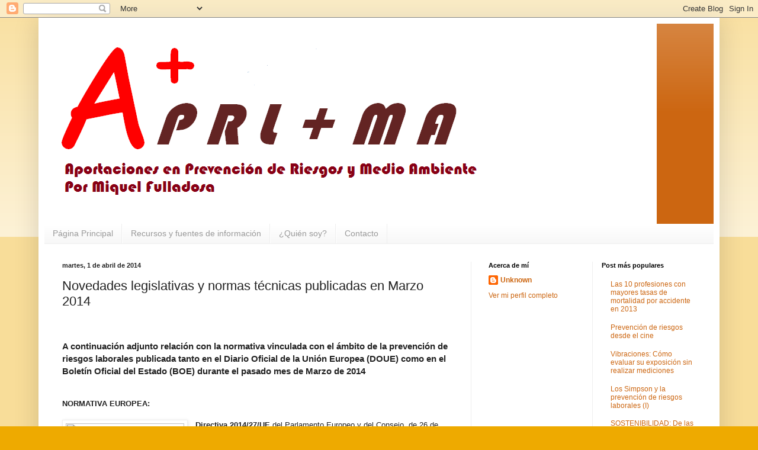

--- FILE ---
content_type: text/html; charset=UTF-8
request_url: https://aportacionesenprl.blogspot.com/2014/04/novedades-legislativas-y-normas.html
body_size: 13174
content:
<!DOCTYPE html>
<html class='v2' dir='ltr' lang='es-419'>
<head>
<link href='https://www.blogger.com/static/v1/widgets/4128112664-css_bundle_v2.css' rel='stylesheet' type='text/css'/>
<meta content='width=1100' name='viewport'/>
<meta content='text/html; charset=UTF-8' http-equiv='Content-Type'/>
<meta content='blogger' name='generator'/>
<link href='https://aportacionesenprl.blogspot.com/favicon.ico' rel='icon' type='image/x-icon'/>
<link href='http://aportacionesenprl.blogspot.com/2014/04/novedades-legislativas-y-normas.html' rel='canonical'/>
<link rel="alternate" type="application/atom+xml" title="Aportaciones en Prevención de Riesgos Laborales y Medio Ambiente. Por Miquel Fulladosa - Atom" href="https://aportacionesenprl.blogspot.com/feeds/posts/default" />
<link rel="alternate" type="application/rss+xml" title="Aportaciones en Prevención de Riesgos Laborales y Medio Ambiente. Por Miquel Fulladosa - RSS" href="https://aportacionesenprl.blogspot.com/feeds/posts/default?alt=rss" />
<link rel="service.post" type="application/atom+xml" title="Aportaciones en Prevención de Riesgos Laborales y Medio Ambiente. Por Miquel Fulladosa - Atom" href="https://www.blogger.com/feeds/2464913286035072336/posts/default" />

<link rel="alternate" type="application/atom+xml" title="Aportaciones en Prevención de Riesgos Laborales y Medio Ambiente. Por Miquel Fulladosa - Atom" href="https://aportacionesenprl.blogspot.com/feeds/8701527815340907297/comments/default" />
<!--Can't find substitution for tag [blog.ieCssRetrofitLinks]-->
<link href='http://www.060.es/060_Home/dms/060/GuiaDelEstado/Webs-Publicas/BanderaUnionEuropea.jpg' rel='image_src'/>
<meta content='http://aportacionesenprl.blogspot.com/2014/04/novedades-legislativas-y-normas.html' property='og:url'/>
<meta content='Novedades legislativas y normas técnicas publicadas en Marzo 2014' property='og:title'/>
<meta content='     A continuación adjunto relación con la normativa vinculada con el ámbito de la prevención de riesgos laborales publicada tanto en el Di...' property='og:description'/>
<meta content='https://lh3.googleusercontent.com/blogger_img_proxy/AEn0k_tjyXXdbjMKIaxBi3GtjXfOwU9c2PTxRCZ1vk1h_lVbMOxY7Xm9wsa6igbNhp-CmEVbWbyQgKE5OzbqYAUG4TEPKEgIUcvMYUzpMr9VHg1yIpz5IuWqE5Cerc0vTL_IVH8pedg5pmRji7aITEe6LmOrhSMLAO4BdD9T=w1200-h630-p-k-no-nu' property='og:image'/>
<title>Aportaciones en Prevención de Riesgos Laborales y Medio Ambiente. Por Miquel Fulladosa: Novedades legislativas y normas técnicas publicadas en Marzo 2014</title>
<style id='page-skin-1' type='text/css'><!--
/*
-----------------------------------------------
Blogger Template Style
Name:     Simple
Designer: Blogger
URL:      www.blogger.com
----------------------------------------------- */
/* Content
----------------------------------------------- */
body {
font: normal normal 12px Arial, Tahoma, Helvetica, FreeSans, sans-serif;
color: #222222;
background: #eeaa00 none repeat scroll top left;
padding: 0 40px 40px 40px;
}
html body .region-inner {
min-width: 0;
max-width: 100%;
width: auto;
}
h2 {
font-size: 22px;
}
a:link {
text-decoration:none;
color: #cc6611;
}
a:visited {
text-decoration:none;
color: #888888;
}
a:hover {
text-decoration:underline;
color: #ff9900;
}
.body-fauxcolumn-outer .fauxcolumn-inner {
background: transparent url(https://resources.blogblog.com/blogblog/data/1kt/simple/body_gradient_tile_light.png) repeat scroll top left;
_background-image: none;
}
.body-fauxcolumn-outer .cap-top {
position: absolute;
z-index: 1;
height: 400px;
width: 100%;
}
.body-fauxcolumn-outer .cap-top .cap-left {
width: 100%;
background: transparent url(https://resources.blogblog.com/blogblog/data/1kt/simple/gradients_light.png) repeat-x scroll top left;
_background-image: none;
}
.content-outer {
-moz-box-shadow: 0 0 40px rgba(0, 0, 0, .15);
-webkit-box-shadow: 0 0 5px rgba(0, 0, 0, .15);
-goog-ms-box-shadow: 0 0 10px #333333;
box-shadow: 0 0 40px rgba(0, 0, 0, .15);
margin-bottom: 1px;
}
.content-inner {
padding: 10px 10px;
}
.content-inner {
background-color: #ffffff;
}
/* Header
----------------------------------------------- */
.header-outer {
background: #cc6611 url(https://resources.blogblog.com/blogblog/data/1kt/simple/gradients_light.png) repeat-x scroll 0 -400px;
_background-image: none;
}
.Header h1 {
font: normal normal 60px Arial, Tahoma, Helvetica, FreeSans, sans-serif;
color: #ffffff;
text-shadow: 1px 2px 3px rgba(0, 0, 0, .2);
}
.Header h1 a {
color: #ffffff;
}
.Header .description {
font-size: 140%;
color: #ffffff;
}
.header-inner .Header .titlewrapper {
padding: 22px 30px;
}
.header-inner .Header .descriptionwrapper {
padding: 0 30px;
}
/* Tabs
----------------------------------------------- */
.tabs-inner .section:first-child {
border-top: 0 solid #eeeeee;
}
.tabs-inner .section:first-child ul {
margin-top: -0;
border-top: 0 solid #eeeeee;
border-left: 0 solid #eeeeee;
border-right: 0 solid #eeeeee;
}
.tabs-inner .widget ul {
background: #f5f5f5 url(https://resources.blogblog.com/blogblog/data/1kt/simple/gradients_light.png) repeat-x scroll 0 -800px;
_background-image: none;
border-bottom: 1px solid #eeeeee;
margin-top: 0;
margin-left: -30px;
margin-right: -30px;
}
.tabs-inner .widget li a {
display: inline-block;
padding: .6em 1em;
font: normal normal 14px Arial, Tahoma, Helvetica, FreeSans, sans-serif;
color: #999999;
border-left: 1px solid #ffffff;
border-right: 1px solid #eeeeee;
}
.tabs-inner .widget li:first-child a {
border-left: none;
}
.tabs-inner .widget li.selected a, .tabs-inner .widget li a:hover {
color: #000000;
background-color: #eeeeee;
text-decoration: none;
}
/* Columns
----------------------------------------------- */
.main-outer {
border-top: 0 solid #eeeeee;
}
.fauxcolumn-left-outer .fauxcolumn-inner {
border-right: 1px solid #eeeeee;
}
.fauxcolumn-right-outer .fauxcolumn-inner {
border-left: 1px solid #eeeeee;
}
/* Headings
----------------------------------------------- */
div.widget > h2,
div.widget h2.title {
margin: 0 0 1em 0;
font: normal bold 11px Arial, Tahoma, Helvetica, FreeSans, sans-serif;
color: #000000;
}
/* Widgets
----------------------------------------------- */
.widget .zippy {
color: #999999;
text-shadow: 2px 2px 1px rgba(0, 0, 0, .1);
}
.widget .popular-posts ul {
list-style: none;
}
/* Posts
----------------------------------------------- */
h2.date-header {
font: normal bold 11px Arial, Tahoma, Helvetica, FreeSans, sans-serif;
}
.date-header span {
background-color: transparent;
color: #222222;
padding: inherit;
letter-spacing: inherit;
margin: inherit;
}
.main-inner {
padding-top: 30px;
padding-bottom: 30px;
}
.main-inner .column-center-inner {
padding: 0 15px;
}
.main-inner .column-center-inner .section {
margin: 0 15px;
}
.post {
margin: 0 0 25px 0;
}
h3.post-title, .comments h4 {
font: normal normal 22px Arial, Tahoma, Helvetica, FreeSans, sans-serif;
margin: .75em 0 0;
}
.post-body {
font-size: 110%;
line-height: 1.4;
position: relative;
}
.post-body img, .post-body .tr-caption-container, .Profile img, .Image img,
.BlogList .item-thumbnail img {
padding: 2px;
background: #ffffff;
border: 1px solid #eeeeee;
-moz-box-shadow: 1px 1px 5px rgba(0, 0, 0, .1);
-webkit-box-shadow: 1px 1px 5px rgba(0, 0, 0, .1);
box-shadow: 1px 1px 5px rgba(0, 0, 0, .1);
}
.post-body img, .post-body .tr-caption-container {
padding: 5px;
}
.post-body .tr-caption-container {
color: #222222;
}
.post-body .tr-caption-container img {
padding: 0;
background: transparent;
border: none;
-moz-box-shadow: 0 0 0 rgba(0, 0, 0, .1);
-webkit-box-shadow: 0 0 0 rgba(0, 0, 0, .1);
box-shadow: 0 0 0 rgba(0, 0, 0, .1);
}
.post-header {
margin: 0 0 1.5em;
line-height: 1.6;
font-size: 90%;
}
.post-footer {
margin: 20px -2px 0;
padding: 5px 10px;
color: #666666;
background-color: #f9f9f9;
border-bottom: 1px solid #eeeeee;
line-height: 1.6;
font-size: 90%;
}
#comments .comment-author {
padding-top: 1.5em;
border-top: 1px solid #eeeeee;
background-position: 0 1.5em;
}
#comments .comment-author:first-child {
padding-top: 0;
border-top: none;
}
.avatar-image-container {
margin: .2em 0 0;
}
#comments .avatar-image-container img {
border: 1px solid #eeeeee;
}
/* Comments
----------------------------------------------- */
.comments .comments-content .icon.blog-author {
background-repeat: no-repeat;
background-image: url([data-uri]);
}
.comments .comments-content .loadmore a {
border-top: 1px solid #999999;
border-bottom: 1px solid #999999;
}
.comments .comment-thread.inline-thread {
background-color: #f9f9f9;
}
.comments .continue {
border-top: 2px solid #999999;
}
/* Accents
---------------------------------------------- */
.section-columns td.columns-cell {
border-left: 1px solid #eeeeee;
}
.blog-pager {
background: transparent none no-repeat scroll top center;
}
.blog-pager-older-link, .home-link,
.blog-pager-newer-link {
background-color: #ffffff;
padding: 5px;
}
.footer-outer {
border-top: 0 dashed #bbbbbb;
}
/* Mobile
----------------------------------------------- */
body.mobile  {
background-size: auto;
}
.mobile .body-fauxcolumn-outer {
background: transparent none repeat scroll top left;
}
.mobile .body-fauxcolumn-outer .cap-top {
background-size: 100% auto;
}
.mobile .content-outer {
-webkit-box-shadow: 0 0 3px rgba(0, 0, 0, .15);
box-shadow: 0 0 3px rgba(0, 0, 0, .15);
}
.mobile .tabs-inner .widget ul {
margin-left: 0;
margin-right: 0;
}
.mobile .post {
margin: 0;
}
.mobile .main-inner .column-center-inner .section {
margin: 0;
}
.mobile .date-header span {
padding: 0.1em 10px;
margin: 0 -10px;
}
.mobile h3.post-title {
margin: 0;
}
.mobile .blog-pager {
background: transparent none no-repeat scroll top center;
}
.mobile .footer-outer {
border-top: none;
}
.mobile .main-inner, .mobile .footer-inner {
background-color: #ffffff;
}
.mobile-index-contents {
color: #222222;
}
.mobile-link-button {
background-color: #cc6611;
}
.mobile-link-button a:link, .mobile-link-button a:visited {
color: #ffffff;
}
.mobile .tabs-inner .section:first-child {
border-top: none;
}
.mobile .tabs-inner .PageList .widget-content {
background-color: #eeeeee;
color: #000000;
border-top: 1px solid #eeeeee;
border-bottom: 1px solid #eeeeee;
}
.mobile .tabs-inner .PageList .widget-content .pagelist-arrow {
border-left: 1px solid #eeeeee;
}

--></style>
<style id='template-skin-1' type='text/css'><!--
body {
min-width: 1150px;
}
.content-outer, .content-fauxcolumn-outer, .region-inner {
min-width: 1150px;
max-width: 1150px;
_width: 1150px;
}
.main-inner .columns {
padding-left: 0;
padding-right: 410px;
}
.main-inner .fauxcolumn-center-outer {
left: 0;
right: 410px;
/* IE6 does not respect left and right together */
_width: expression(this.parentNode.offsetWidth -
parseInt("0") -
parseInt("410px") + 'px');
}
.main-inner .fauxcolumn-left-outer {
width: 0;
}
.main-inner .fauxcolumn-right-outer {
width: 410px;
}
.main-inner .column-left-outer {
width: 0;
right: 100%;
margin-left: -0;
}
.main-inner .column-right-outer {
width: 410px;
margin-right: -410px;
}
#layout {
min-width: 0;
}
#layout .content-outer {
min-width: 0;
width: 800px;
}
#layout .region-inner {
min-width: 0;
width: auto;
}
body#layout div.add_widget {
padding: 8px;
}
body#layout div.add_widget a {
margin-left: 32px;
}
--></style>
<link href='https://www.blogger.com/dyn-css/authorization.css?targetBlogID=2464913286035072336&amp;zx=7999057f-513e-4c20-a04b-b1991f8094c2' media='none' onload='if(media!=&#39;all&#39;)media=&#39;all&#39;' rel='stylesheet'/><noscript><link href='https://www.blogger.com/dyn-css/authorization.css?targetBlogID=2464913286035072336&amp;zx=7999057f-513e-4c20-a04b-b1991f8094c2' rel='stylesheet'/></noscript>
<meta name='google-adsense-platform-account' content='ca-host-pub-1556223355139109'/>
<meta name='google-adsense-platform-domain' content='blogspot.com'/>

</head>
<body class='loading variant-bold'>
<div class='navbar section' id='navbar' name='NavBar '><div class='widget Navbar' data-version='1' id='Navbar1'><script type="text/javascript">
    function setAttributeOnload(object, attribute, val) {
      if(window.addEventListener) {
        window.addEventListener('load',
          function(){ object[attribute] = val; }, false);
      } else {
        window.attachEvent('onload', function(){ object[attribute] = val; });
      }
    }
  </script>
<div id="navbar-iframe-container"></div>
<script type="text/javascript" src="https://apis.google.com/js/platform.js"></script>
<script type="text/javascript">
      gapi.load("gapi.iframes:gapi.iframes.style.bubble", function() {
        if (gapi.iframes && gapi.iframes.getContext) {
          gapi.iframes.getContext().openChild({
              url: 'https://www.blogger.com/navbar/2464913286035072336?po\x3d8701527815340907297\x26origin\x3dhttps://aportacionesenprl.blogspot.com',
              where: document.getElementById("navbar-iframe-container"),
              id: "navbar-iframe"
          });
        }
      });
    </script><script type="text/javascript">
(function() {
var script = document.createElement('script');
script.type = 'text/javascript';
script.src = '//pagead2.googlesyndication.com/pagead/js/google_top_exp.js';
var head = document.getElementsByTagName('head')[0];
if (head) {
head.appendChild(script);
}})();
</script>
</div></div>
<div class='body-fauxcolumns'>
<div class='fauxcolumn-outer body-fauxcolumn-outer'>
<div class='cap-top'>
<div class='cap-left'></div>
<div class='cap-right'></div>
</div>
<div class='fauxborder-left'>
<div class='fauxborder-right'></div>
<div class='fauxcolumn-inner'>
</div>
</div>
<div class='cap-bottom'>
<div class='cap-left'></div>
<div class='cap-right'></div>
</div>
</div>
</div>
<div class='content'>
<div class='content-fauxcolumns'>
<div class='fauxcolumn-outer content-fauxcolumn-outer'>
<div class='cap-top'>
<div class='cap-left'></div>
<div class='cap-right'></div>
</div>
<div class='fauxborder-left'>
<div class='fauxborder-right'></div>
<div class='fauxcolumn-inner'>
</div>
</div>
<div class='cap-bottom'>
<div class='cap-left'></div>
<div class='cap-right'></div>
</div>
</div>
</div>
<div class='content-outer'>
<div class='content-cap-top cap-top'>
<div class='cap-left'></div>
<div class='cap-right'></div>
</div>
<div class='fauxborder-left content-fauxborder-left'>
<div class='fauxborder-right content-fauxborder-right'></div>
<div class='content-inner'>
<header>
<div class='header-outer'>
<div class='header-cap-top cap-top'>
<div class='cap-left'></div>
<div class='cap-right'></div>
</div>
<div class='fauxborder-left header-fauxborder-left'>
<div class='fauxborder-right header-fauxborder-right'></div>
<div class='region-inner header-inner'>
<div class='header section' id='header' name='Encabezado'><div class='widget Header' data-version='1' id='Header1'>
<div id='header-inner'>
<a href='https://aportacionesenprl.blogspot.com/' style='display: block'>
<img alt='Aportaciones en Prevención de Riesgos Laborales y Medio Ambiente. Por Miquel Fulladosa' height='338px; ' id='Header1_headerimg' src='https://blogger.googleusercontent.com/img/b/R29vZ2xl/AVvXsEgw7zucn02N5aP-dRLrtqyHBKwMLCZXCNQ4Mo-ZWknJftQjc2Q9_fXW8EmXybMhKInYYya3s7pa-3iIO4kM2cX1hEsS8X38HNz6TxPL_8MlXTzfFiPw3u3H67n_fZ-3nztL5iPba3smX1eM/s1600/Portada+%252B+logo.png' style='display: block' width='1034px; '/>
</a>
</div>
</div></div>
</div>
</div>
<div class='header-cap-bottom cap-bottom'>
<div class='cap-left'></div>
<div class='cap-right'></div>
</div>
</div>
</header>
<div class='tabs-outer'>
<div class='tabs-cap-top cap-top'>
<div class='cap-left'></div>
<div class='cap-right'></div>
</div>
<div class='fauxborder-left tabs-fauxborder-left'>
<div class='fauxborder-right tabs-fauxborder-right'></div>
<div class='region-inner tabs-inner'>
<div class='tabs section' id='crosscol' name='Todas las columnas'><div class='widget PageList' data-version='1' id='PageList1'>
<h2>Páginas</h2>
<div class='widget-content'>
<ul>
<li>
<a href='https://aportacionesenprl.blogspot.com/'>Página Principal</a>
</li>
<li>
<a href='https://aportacionesenprl.blogspot.com/p/enlaces-de-interes.html'>Recursos y fuentes de información</a>
</li>
<li>
<a href='https://aportacionesenprl.blogspot.com/p/acerca-de.html'>&#191;Quién soy?</a>
</li>
<li>
<a href='https://aportacionesenprl.blogspot.com/p/contacto.html'>Contacto</a>
</li>
</ul>
<div class='clear'></div>
</div>
</div></div>
<div class='tabs no-items section' id='crosscol-overflow' name='Cross-Column 2'></div>
</div>
</div>
<div class='tabs-cap-bottom cap-bottom'>
<div class='cap-left'></div>
<div class='cap-right'></div>
</div>
</div>
<div class='main-outer'>
<div class='main-cap-top cap-top'>
<div class='cap-left'></div>
<div class='cap-right'></div>
</div>
<div class='fauxborder-left main-fauxborder-left'>
<div class='fauxborder-right main-fauxborder-right'></div>
<div class='region-inner main-inner'>
<div class='columns fauxcolumns'>
<div class='fauxcolumn-outer fauxcolumn-center-outer'>
<div class='cap-top'>
<div class='cap-left'></div>
<div class='cap-right'></div>
</div>
<div class='fauxborder-left'>
<div class='fauxborder-right'></div>
<div class='fauxcolumn-inner'>
</div>
</div>
<div class='cap-bottom'>
<div class='cap-left'></div>
<div class='cap-right'></div>
</div>
</div>
<div class='fauxcolumn-outer fauxcolumn-left-outer'>
<div class='cap-top'>
<div class='cap-left'></div>
<div class='cap-right'></div>
</div>
<div class='fauxborder-left'>
<div class='fauxborder-right'></div>
<div class='fauxcolumn-inner'>
</div>
</div>
<div class='cap-bottom'>
<div class='cap-left'></div>
<div class='cap-right'></div>
</div>
</div>
<div class='fauxcolumn-outer fauxcolumn-right-outer'>
<div class='cap-top'>
<div class='cap-left'></div>
<div class='cap-right'></div>
</div>
<div class='fauxborder-left'>
<div class='fauxborder-right'></div>
<div class='fauxcolumn-inner'>
</div>
</div>
<div class='cap-bottom'>
<div class='cap-left'></div>
<div class='cap-right'></div>
</div>
</div>
<!-- corrects IE6 width calculation -->
<div class='columns-inner'>
<div class='column-center-outer'>
<div class='column-center-inner'>
<div class='main section' id='main' name='Principal'><div class='widget Blog' data-version='1' id='Blog1'>
<div class='blog-posts hfeed'>

          <div class="date-outer">
        
<h2 class='date-header'><span>martes, 1 de abril de 2014</span></h2>

          <div class="date-posts">
        
<div class='post-outer'>
<div class='post hentry uncustomized-post-template' itemprop='blogPost' itemscope='itemscope' itemtype='http://schema.org/BlogPosting'>
<meta content='http://www.060.es/060_Home/dms/060/GuiaDelEstado/Webs-Publicas/BanderaUnionEuropea.jpg' itemprop='image_url'/>
<meta content='2464913286035072336' itemprop='blogId'/>
<meta content='8701527815340907297' itemprop='postId'/>
<a name='8701527815340907297'></a>
<h3 class='post-title entry-title' itemprop='name'>
Novedades legislativas y normas técnicas publicadas en Marzo 2014
</h3>
<div class='post-header'>
<div class='post-header-line-1'></div>
</div>
<div class='post-body entry-content' id='post-body-8701527815340907297' itemprop='description articleBody'>
<br />
<div style="clear: left; float: left; margin-bottom: 1em; margin-right: 1em;">
</div>
<br />
<h3>
A continuación adjunto relación con la normativa vinculada con el ámbito de la prevención de riesgos laborales publicada tanto en el Diario Oficial de la Unión Europea (DOUE) como en el Boletín Oficial del Estado (BOE) durante el pasado mes de Marzo de 2014</h3>
<b><br /></b><b><br /></b><b>NORMATIVA EUROPEA:&nbsp;</b><br />
<b><br /></b>
<a href="http://www.060.es/060_Home/dms/060/GuiaDelEstado/Webs-Publicas/BanderaUnionEuropea.jpg" imageanchor="1" style="clear: left; float: left; margin-bottom: 1em; margin-right: 1em;"><img border="0" height="134" src="https://lh3.googleusercontent.com/blogger_img_proxy/AEn0k_tjyXXdbjMKIaxBi3GtjXfOwU9c2PTxRCZ1vk1h_lVbMOxY7Xm9wsa6igbNhp-CmEVbWbyQgKE5OzbqYAUG4TEPKEgIUcvMYUzpMr9VHg1yIpz5IuWqE5Cerc0vTL_IVH8pedg5pmRji7aITEe6LmOrhSMLAO4BdD9T=s0-d" width="200"></a><b>Directiva 2014/27/UE </b>del Parlamento Europeo y del Consejo, de 26 de febrero de 2014, por la que se modifica las Directivas 92/58/CEE, 92/85/CEE, 98/24/CEE del Consejo y la Directiva 2004/37/CE del Parlamento Europeo y del Consejo, a fin de adaptarlas al Reglamento (CE) nº1272/2008 sobre clasificación, etiquetado y envasado de sustancias y mezclas <a href="http://eur-lex.europa.eu/LexUriServ/LexUriServ.do?uri=OJ:L:2014:065:0001:0007:ES:PDF" target="_blank">(<b><i>ver texto completo)</i></b></a><br />
<br />
<b><br /></b>
<b>Directiva 2014/34/UE&nbsp;</b>del Parlamento Europeo y del Consejo, de 26 de febrero de 2014, sobre la armonización de las legislaciones de los Estados miembros en materia de aparatos y sistemas de protección para uso en atmósferas potencialmente explosivas (refundición) <i><b><a href="http://eur-lex.europa.eu/legal-content/ES/TXT/?uri=uriserv:OJ.L_.2014.096.01.0309.01.SPA" target="_blank"><span style="color: blue;">(ver texto completo)</span></a></b></i><br />
<b><br /></b>
<b>Reglamento (Euratom) nº237/2014&nbsp;</b>del Consejo, de 13 de diciembre de 2013, por el que se establece un Instrumento de Cooperación en materia de Seguridad Nuclear<a href="https://www.blogger.com/"><span id="goog_940617092"></span>&nbsp;(<b><i>ver texto completo)<span id="goog_940617093"></span></i></b></a><br />
<b><br /></b>
<b>Decisión 2014/113/UE, </b>de 3 de marzo de 2014, por la que se crea el Comité Científico para los Límites de Exposición Profesional a Agentes Químicos y por la que se deroga la Decisión 95/320/CE de la Comisión. <b><a href="http://eur-lex.europa.eu/LexUriServ/LexUriServ.do?uri=OJ:L:2014:062:0018:0022:ES:PDF" target="_blank">(<i>ver texto completo)</i></a></b><br />
<b><i><br /></i></b>
<b><span style="color: red;"><br /></span></b>
<br />
<h4>
NORMATIVA ESTATAL<span style="color: red;">&nbsp;</span></h4>
<h4>
<div>
<a href="http://upload.wikimedia.org/wikipedia/commons/thumb/9/9a/Flag_of_Spain.svg/750px-Flag_of_Spain.svg.png" imageanchor="1" style="clear: left; float: left; margin-bottom: 1em; margin-right: 1em;"><img border="0" height="133" src="https://lh3.googleusercontent.com/blogger_img_proxy/AEn0k_uEMzokidF4MP5jXaVUekfyKVIq4x5pUaEZoNybP2SLHI7mpcgSXXWixlvP0a22G93isD-PM6gOF_VUl6d_oChA1C87FV5z0Y--9r3bnwaIfi01ioVhaCEGAsG7qkllP786fz9lOVYajsrZZtVUXQQ19RhqNZ7Il2q7096g8qu9dNtPTyIR2TfhUA=s0-d" width="200"></a><b>Real Decreto 102/2014</b><b style="font-weight: normal;">, de 21 de febrero, </b><span style="font-weight: normal;">para la gestión responsable y segura del </span>combustible nuclear<span style="font-weight: normal;"> gastado y los </span>residuos radiactivos<span style="color: blue;"><a href="http://boe.es/boe/dias/2014/03/08/pdfs/BOE-A-2014-2489.pdf" target="_blank">&nbsp;<i>(ver texto completo)</i></a></span><br />
<span style="font-family: inherit;"><br /></span>
<span style="background-color: white;"><span style="font-family: inherit;">Orden FOM/456/2014<span style="font-weight: normal;">, de 13 de marzo, por la que se modifica el anexo 2 del Real Decreto 1749/1984, de 1 de agosto, por el que se aprueba el Reglamento Nacional sobre el </span>transporte sin riesgos de mercancías peligrosas por vía aérea<span style="font-weight: normal;"> y las Instrucciones técnicas para el transporte sin riesgos de mercancías peligrosas por vía aérea, para actualizar las instrucciones técnicas<span style="color: #333333;">. </span></span><i><a href="http://boe.es/boe/dias/2014/03/24/pdfs/BOE-A-2014-3124.pdf" target="_blank"><span style="color: blue;">(ver texto completo)</span></a></i></span></span><br />
<span style="background-color: white; color: #333333;"><span style="font-family: inherit;"><br /></span></span><span style="background-color: white; color: #333333;"><span style="font-family: inherit;"><br /></span></span>
Acuerdos internacionales<br />
<br />
Acuerdo multilateral M 269 <span style="font-weight: normal;">en aplicación de la sección 1.5.1 del Acuerdo Europeo sobre transporte internacional de mercancías peligrosas por carretera (ADR), relativo al marcado de los números UN en botellas para gases licuados del petróleo (GLP), hecho en Madrid el 20 de diciembre de 2013.</span><i><a href="http://boe.es/boe/dias/2014/03/27/pdfs/BOE-A-2014-3283.pdf" target="_blank"><span style="color: blue;"> (ver texto completo)</span></a></i><br />
<br /></div>
<div>
Normas técnicas (Normalización)</div>
</h4>
<div>
<div>
<b>Resolución de 6 de marzo de 2014</b>, de la Dirección General de Industria y de la Pequeña y Mediana Empresa, por la que se&nbsp;<b>publica la relación de normas europeas que han sido ratificadas durante el mes de enero de 2014 como normas españolas<span style="color: blue;">&nbsp;</span></b><b><a href="http://boe.es/boe/dias/2014/03/24/pdfs/BOE-A-2014-3153.pdf" target="_blank"><span style="color: blue;">(<i>ver texto completo)</i></span></a></b></div>
<div>
<br /></div>
<div>
Entre ellas, destaco por su relación con el ámbito de la prevención de riesgos laborales:</div>
<div>
<br /></div>
<div>
&nbsp;<b>&nbsp;- EN 1012-3:2013 </b>Compresores y bombas de vacío. Requisitos de seguridad. Parte 3: Compresores de proceso<br />
&nbsp; <b>- EN ISO 13688:2013 </b>Ropa de protección. Requisitos generales (ISO 13688:2013)</div>
<b><br /></b>
<b><br /></b>
<b><br /></b>
<b>Resolución de 6 de marzo de 2014</b>, de la Dirección General de Industria y de la Pequeña y Mediana Empresa, por la que se&nbsp;<b>publica la relación de normas UNE anuladas durante el mes de enero de 2014</b><i><b>&nbsp;</b><b><a href="http://boe.es/boe/dias/2014/03/24/pdfs/BOE-A-2014-3154.pdf" target="_blank">(<span style="color: blue;">ver texto completo)</span></a></b></i></div>
<div>
<br /></div>
<div>
Entre ellas, destaco por su relación con el ámbito de la prevención de riesgos laborales:</div>
<div>
<span style="color: red;"><br /></span></div>
<div>
&nbsp;<b>&nbsp;- EN 13042-5:2003 </b>Máquinas e instalaciones para la fabricación, tratamiento y procesado de vidrio hueco. Requisitos de seguridad. Parte 5: Prensas (Ratificada por AENOR en octubre 2005)</div>
<div>
<b>&nbsp; - EN 13236:2001: </b>Requisitos de seguridad para superabrasivos (Ratificada por AENOR en octubre de 2001)<br />
&nbsp; -&nbsp;<b>EN ISO 10218-1:2006: </b>Robots para&nbsp;entornos industriales. Requisitos de seguridad. Parte 1: Robot (ISO 10218-1:2006) (Ratificada por AENOR en noviembre 2007)<br />
&nbsp; -&nbsp;<b>UNE 73107:1996 </b>Protección contra incendios en Centrales Nucleares con reactores de agua ligera.<br />
&nbsp; -&nbsp;<b>UNE-EN 1915-1:2001</b>&nbsp;Equipos de tierra para aeronaves. Requisitos generales. Parte 1: Requisitos básicos de seguridad<br />
&nbsp; <b>- UNE-EN 13042-2:2005 </b>Máquinas y plantas para la fabricación, tratamiento y procesado de vidrio hueco. Requisitos de seguridad. Parte 2: Máquinas de manipulación para alimentación.<br />
<b>&nbsp; - UNE-EN 60079-25:2005 </b>Material eléctrico para atmosferas de gas explosivas. Parte 25: Sistemas de seguridad intrínsecos.<br />
&nbsp; <b>- UNE-EN 60086-4:2001 </b>Pilas eléctricas. Parte 4: Normas de seguridad para las pilas de litio<br />
&nbsp; <b>- UNE-EN 60519-1:2004 </b>Seguridad en las instalaciones electrotérmicas. Parte 1: Requisitos generales<br />
&nbsp; <b>- UNE-EN 61029-24/A1:2004 </b>Seguridad de las máquinas herramientas eléctricas semifijas. Parte24: Requisitos particulares para las amoladoras de banco<br />
&nbsp; <b>- UNE-EN ISO 9241-17:1999 </b>Requisitos ergonómicos para trabajos de oficina con pantallas de visualización de datos (PVD). Parte 17: Diálogos por cumplimentación de formularios (ISO 9241-17:1998)<br />
<span style="color: red;"><br /></span>
<span style="color: red;"><br /></span>
<br />
<div>
<b>Resolución de 6 de marzo de 2014</b>, de la Dirección General de Industria y de la Pequeña y Mediana Empresa, por la que se&nbsp;<b>publica la relación de normas UNE aprobadas por AENOR durante el mes de enero de 2014&nbsp;</b><b><a href="http://boe.es/boe/dias/2014/03/24/pdfs/BOE-A-2014-3155.pdf" target="_blank"><span style="color: blue;">(<i>ver texto completo)</i></span></a></b></div>
<div>
<br /></div>
<div>
Entre ellas, destaco por su relación con el ámbito de la prevención de riesgos laborales:</div>
<div>
<br /></div>
<div>
&nbsp;<b>&nbsp;- UNE 23007-14:2014 </b>Sistemas de detección y alarma de incendios. Parte 14: Planificación, diseño, instalación, puesta en servicio, uso y mantenimiento. (Sustituye a UNE 23007-14:2009)<br />
&nbsp; -&nbsp;<b>UNE 192005:2014 </b>Procedimiento para la inspección reglamentaria. Seguridad contra incendios en los establecimientos industriales<br />
&nbsp;&nbsp;<b>- UNE-EN 415-6:2014 </b>Seguridad de las máquinas de embalaje. Parte 6:&nbsp;Máquinas envolvedoras de palets (sustituye a UNE-EN 415-6:2007+A1:2010)<br />
<br />
<br />
<div>
<br /></div>
<br />
<br /></div>
</div>
<div style='clear: both;'></div>
</div>
<div class='post-footer'>
<div class='post-footer-line post-footer-line-1'>
<span class='post-author vcard'>
Publicado por
<span class='fn' itemprop='author' itemscope='itemscope' itemtype='http://schema.org/Person'>
<meta content='https://www.blogger.com/profile/00700999939285120351' itemprop='url'/>
<a class='g-profile' href='https://www.blogger.com/profile/00700999939285120351' rel='author' title='author profile'>
<span itemprop='name'>Unknown</span>
</a>
</span>
</span>
<span class='post-timestamp'>
en
<meta content='http://aportacionesenprl.blogspot.com/2014/04/novedades-legislativas-y-normas.html' itemprop='url'/>
<a class='timestamp-link' href='https://aportacionesenprl.blogspot.com/2014/04/novedades-legislativas-y-normas.html' rel='bookmark' title='permanent link'><abbr class='published' itemprop='datePublished' title='2014-04-01T12:58:00+02:00'>12:58&#8239;p.m.</abbr></a>
</span>
<span class='post-comment-link'>
</span>
<span class='post-icons'>
<span class='item-action'>
<a href='https://www.blogger.com/email-post/2464913286035072336/8701527815340907297' title='Enviar la entrada por correo electrónico'>
<img alt='' class='icon-action' height='13' src='https://resources.blogblog.com/img/icon18_email.gif' width='18'/>
</a>
</span>
<span class='item-control blog-admin pid-404341687'>
<a href='https://www.blogger.com/post-edit.g?blogID=2464913286035072336&postID=8701527815340907297&from=pencil' title='Editar entrada'>
<img alt='' class='icon-action' height='18' src='https://resources.blogblog.com/img/icon18_edit_allbkg.gif' width='18'/>
</a>
</span>
</span>
<div class='post-share-buttons goog-inline-block'>
<a class='goog-inline-block share-button sb-email' href='https://www.blogger.com/share-post.g?blogID=2464913286035072336&postID=8701527815340907297&target=email' target='_blank' title='Enviar esto por correo electrónico'><span class='share-button-link-text'>Enviar esto por correo electrónico</span></a><a class='goog-inline-block share-button sb-blog' href='https://www.blogger.com/share-post.g?blogID=2464913286035072336&postID=8701527815340907297&target=blog' onclick='window.open(this.href, "_blank", "height=270,width=475"); return false;' target='_blank' title='BlogThis!'><span class='share-button-link-text'>BlogThis!</span></a><a class='goog-inline-block share-button sb-twitter' href='https://www.blogger.com/share-post.g?blogID=2464913286035072336&postID=8701527815340907297&target=twitter' target='_blank' title='Compartir en X'><span class='share-button-link-text'>Compartir en X</span></a><a class='goog-inline-block share-button sb-facebook' href='https://www.blogger.com/share-post.g?blogID=2464913286035072336&postID=8701527815340907297&target=facebook' onclick='window.open(this.href, "_blank", "height=430,width=640"); return false;' target='_blank' title='Compartir en Facebook'><span class='share-button-link-text'>Compartir en Facebook</span></a><a class='goog-inline-block share-button sb-pinterest' href='https://www.blogger.com/share-post.g?blogID=2464913286035072336&postID=8701527815340907297&target=pinterest' target='_blank' title='Compartir en Pinterest'><span class='share-button-link-text'>Compartir en Pinterest</span></a>
</div>
</div>
<div class='post-footer-line post-footer-line-2'>
<span class='post-labels'>
Etiquetas:
<a href='https://aportacionesenprl.blogspot.com/search/label/legislaci%C3%B3n%3B' rel='tag'>legislación;</a>
</span>
</div>
<div class='post-footer-line post-footer-line-3'>
<span class='post-location'>
</span>
</div>
</div>
</div>
<div class='comments' id='comments'>
<a name='comments'></a>
<h4>No hay comentarios.:</h4>
<div id='Blog1_comments-block-wrapper'>
<dl class='avatar-comment-indent' id='comments-block'>
</dl>
</div>
<p class='comment-footer'>
<div class='comment-form'>
<a name='comment-form'></a>
<h4 id='comment-post-message'>Publicar un comentario</h4>
<p>
</p>
<a href='https://www.blogger.com/comment/frame/2464913286035072336?po=8701527815340907297&hl=es-419&saa=85391&origin=https://aportacionesenprl.blogspot.com' id='comment-editor-src'></a>
<iframe allowtransparency='true' class='blogger-iframe-colorize blogger-comment-from-post' frameborder='0' height='410px' id='comment-editor' name='comment-editor' src='' width='100%'></iframe>
<script src='https://www.blogger.com/static/v1/jsbin/1345082660-comment_from_post_iframe.js' type='text/javascript'></script>
<script type='text/javascript'>
      BLOG_CMT_createIframe('https://www.blogger.com/rpc_relay.html');
    </script>
</div>
</p>
</div>
</div>

        </div></div>
      
</div>
<div class='blog-pager' id='blog-pager'>
<span id='blog-pager-newer-link'>
<a class='blog-pager-newer-link' href='https://aportacionesenprl.blogspot.com/2014/04/portales-de-prevencion.html' id='Blog1_blog-pager-newer-link' title='Entrada más reciente'>Entrada más reciente</a>
</span>
<span id='blog-pager-older-link'>
<a class='blog-pager-older-link' href='https://aportacionesenprl.blogspot.com/2014/03/segurito-el-superheroe-de-la-prevencion.html' id='Blog1_blog-pager-older-link' title='Entrada antigua'>Entrada antigua</a>
</span>
<a class='home-link' href='https://aportacionesenprl.blogspot.com/'>Página Principal</a>
</div>
<div class='clear'></div>
<div class='post-feeds'>
<div class='feed-links'>
Suscribirse a:
<a class='feed-link' href='https://aportacionesenprl.blogspot.com/feeds/8701527815340907297/comments/default' target='_blank' type='application/atom+xml'>Comentarios de la entrada (Atom)</a>
</div>
</div>
</div></div>
</div>
</div>
<div class='column-left-outer'>
<div class='column-left-inner'>
<aside>
</aside>
</div>
</div>
<div class='column-right-outer'>
<div class='column-right-inner'>
<aside>
<div class='sidebar no-items section' id='sidebar-right-1'></div>
<table border='0' cellpadding='0' cellspacing='0' class='section-columns columns-2'>
<tbody>
<tr>
<td class='first columns-cell'>
<div class='sidebar section' id='sidebar-right-2-1'><div class='widget Profile' data-version='1' id='Profile1'>
<h2>Acerca de mí</h2>
<div class='widget-content'>
<dl class='profile-datablock'>
<dt class='profile-data'>
<a class='profile-name-link g-profile' href='https://www.blogger.com/profile/00700999939285120351' rel='author' style='background-image: url(//www.blogger.com/img/logo-16.png);'>
Unknown
</a>
</dt>
</dl>
<a class='profile-link' href='https://www.blogger.com/profile/00700999939285120351' rel='author'>Ver mi perfil completo</a>
<div class='clear'></div>
</div>
</div></div>
</td>
<td class='columns-cell'>
<div class='sidebar section' id='sidebar-right-2-2'><div class='widget PopularPosts' data-version='1' id='PopularPosts1'>
<h2>Post más populares</h2>
<div class='widget-content popular-posts'>
<ul>
<li>
<a href='https://aportacionesenprl.blogspot.com/2015/04/las-10-profesiones-con-mayores-tasas-de.html'>Las 10 profesiones con mayores tasas de mortalidad por accidente en 2013</a>
</li>
<li>
<a href='https://aportacionesenprl.blogspot.com/2014/04/prevencion-de-riesgos-desde-el-cine.html'>Prevención de riesgos desde el cine</a>
</li>
<li>
<a href='https://aportacionesenprl.blogspot.com/2018/01/vibraciones-como-evaluar-su-exposicion.html'>Vibraciones: Cómo evaluar su exposición sin realizar mediciones</a>
</li>
<li>
<a href='https://aportacionesenprl.blogspot.com/2014/06/los-simpson-y-la-prevencion-de-riesgos.html'>Los Simpson y la prevención de riesgos laborales (I)</a>
</li>
<li>
<a href='https://aportacionesenprl.blogspot.com/2016/10/sostenibilidad-de-las-3r-las-6r.html'>SOSTENIBILIDAD: De las 3R a las 6R</a>
</li>
</ul>
<div class='clear'></div>
</div>
</div></div>
</td>
</tr>
</tbody>
</table>
<div class='sidebar section' id='sidebar-right-3'><div class='widget BlogArchive' data-version='1' id='BlogArchive1'>
<h2>Archivo del Blog</h2>
<div class='widget-content'>
<div id='ArchiveList'>
<div id='BlogArchive1_ArchiveList'>
<ul class='hierarchy'>
<li class='archivedate collapsed'>
<a class='toggle' href='javascript:void(0)'>
<span class='zippy'>

        &#9658;&#160;
      
</span>
</a>
<a class='post-count-link' href='https://aportacionesenprl.blogspot.com/2018/'>
2018
</a>
<span class='post-count' dir='ltr'>(6)</span>
<ul class='hierarchy'>
<li class='archivedate collapsed'>
<a class='toggle' href='javascript:void(0)'>
<span class='zippy'>

        &#9658;&#160;
      
</span>
</a>
<a class='post-count-link' href='https://aportacionesenprl.blogspot.com/2018/03/'>
marzo
</a>
<span class='post-count' dir='ltr'>(2)</span>
</li>
</ul>
<ul class='hierarchy'>
<li class='archivedate collapsed'>
<a class='toggle' href='javascript:void(0)'>
<span class='zippy'>

        &#9658;&#160;
      
</span>
</a>
<a class='post-count-link' href='https://aportacionesenprl.blogspot.com/2018/02/'>
febrero
</a>
<span class='post-count' dir='ltr'>(3)</span>
</li>
</ul>
<ul class='hierarchy'>
<li class='archivedate collapsed'>
<a class='toggle' href='javascript:void(0)'>
<span class='zippy'>

        &#9658;&#160;
      
</span>
</a>
<a class='post-count-link' href='https://aportacionesenprl.blogspot.com/2018/01/'>
enero
</a>
<span class='post-count' dir='ltr'>(1)</span>
</li>
</ul>
</li>
</ul>
<ul class='hierarchy'>
<li class='archivedate collapsed'>
<a class='toggle' href='javascript:void(0)'>
<span class='zippy'>

        &#9658;&#160;
      
</span>
</a>
<a class='post-count-link' href='https://aportacionesenprl.blogspot.com/2016/'>
2016
</a>
<span class='post-count' dir='ltr'>(4)</span>
<ul class='hierarchy'>
<li class='archivedate collapsed'>
<a class='toggle' href='javascript:void(0)'>
<span class='zippy'>

        &#9658;&#160;
      
</span>
</a>
<a class='post-count-link' href='https://aportacionesenprl.blogspot.com/2016/11/'>
noviembre
</a>
<span class='post-count' dir='ltr'>(1)</span>
</li>
</ul>
<ul class='hierarchy'>
<li class='archivedate collapsed'>
<a class='toggle' href='javascript:void(0)'>
<span class='zippy'>

        &#9658;&#160;
      
</span>
</a>
<a class='post-count-link' href='https://aportacionesenprl.blogspot.com/2016/10/'>
octubre
</a>
<span class='post-count' dir='ltr'>(1)</span>
</li>
</ul>
<ul class='hierarchy'>
<li class='archivedate collapsed'>
<a class='toggle' href='javascript:void(0)'>
<span class='zippy'>

        &#9658;&#160;
      
</span>
</a>
<a class='post-count-link' href='https://aportacionesenprl.blogspot.com/2016/09/'>
septiembre
</a>
<span class='post-count' dir='ltr'>(1)</span>
</li>
</ul>
<ul class='hierarchy'>
<li class='archivedate collapsed'>
<a class='toggle' href='javascript:void(0)'>
<span class='zippy'>

        &#9658;&#160;
      
</span>
</a>
<a class='post-count-link' href='https://aportacionesenprl.blogspot.com/2016/01/'>
enero
</a>
<span class='post-count' dir='ltr'>(1)</span>
</li>
</ul>
</li>
</ul>
<ul class='hierarchy'>
<li class='archivedate collapsed'>
<a class='toggle' href='javascript:void(0)'>
<span class='zippy'>

        &#9658;&#160;
      
</span>
</a>
<a class='post-count-link' href='https://aportacionesenprl.blogspot.com/2015/'>
2015
</a>
<span class='post-count' dir='ltr'>(22)</span>
<ul class='hierarchy'>
<li class='archivedate collapsed'>
<a class='toggle' href='javascript:void(0)'>
<span class='zippy'>

        &#9658;&#160;
      
</span>
</a>
<a class='post-count-link' href='https://aportacionesenprl.blogspot.com/2015/10/'>
octubre
</a>
<span class='post-count' dir='ltr'>(2)</span>
</li>
</ul>
<ul class='hierarchy'>
<li class='archivedate collapsed'>
<a class='toggle' href='javascript:void(0)'>
<span class='zippy'>

        &#9658;&#160;
      
</span>
</a>
<a class='post-count-link' href='https://aportacionesenprl.blogspot.com/2015/09/'>
septiembre
</a>
<span class='post-count' dir='ltr'>(1)</span>
</li>
</ul>
<ul class='hierarchy'>
<li class='archivedate collapsed'>
<a class='toggle' href='javascript:void(0)'>
<span class='zippy'>

        &#9658;&#160;
      
</span>
</a>
<a class='post-count-link' href='https://aportacionesenprl.blogspot.com/2015/08/'>
agosto
</a>
<span class='post-count' dir='ltr'>(3)</span>
</li>
</ul>
<ul class='hierarchy'>
<li class='archivedate collapsed'>
<a class='toggle' href='javascript:void(0)'>
<span class='zippy'>

        &#9658;&#160;
      
</span>
</a>
<a class='post-count-link' href='https://aportacionesenprl.blogspot.com/2015/07/'>
julio
</a>
<span class='post-count' dir='ltr'>(3)</span>
</li>
</ul>
<ul class='hierarchy'>
<li class='archivedate collapsed'>
<a class='toggle' href='javascript:void(0)'>
<span class='zippy'>

        &#9658;&#160;
      
</span>
</a>
<a class='post-count-link' href='https://aportacionesenprl.blogspot.com/2015/06/'>
junio
</a>
<span class='post-count' dir='ltr'>(2)</span>
</li>
</ul>
<ul class='hierarchy'>
<li class='archivedate collapsed'>
<a class='toggle' href='javascript:void(0)'>
<span class='zippy'>

        &#9658;&#160;
      
</span>
</a>
<a class='post-count-link' href='https://aportacionesenprl.blogspot.com/2015/05/'>
mayo
</a>
<span class='post-count' dir='ltr'>(1)</span>
</li>
</ul>
<ul class='hierarchy'>
<li class='archivedate collapsed'>
<a class='toggle' href='javascript:void(0)'>
<span class='zippy'>

        &#9658;&#160;
      
</span>
</a>
<a class='post-count-link' href='https://aportacionesenprl.blogspot.com/2015/04/'>
abril
</a>
<span class='post-count' dir='ltr'>(2)</span>
</li>
</ul>
<ul class='hierarchy'>
<li class='archivedate collapsed'>
<a class='toggle' href='javascript:void(0)'>
<span class='zippy'>

        &#9658;&#160;
      
</span>
</a>
<a class='post-count-link' href='https://aportacionesenprl.blogspot.com/2015/03/'>
marzo
</a>
<span class='post-count' dir='ltr'>(3)</span>
</li>
</ul>
<ul class='hierarchy'>
<li class='archivedate collapsed'>
<a class='toggle' href='javascript:void(0)'>
<span class='zippy'>

        &#9658;&#160;
      
</span>
</a>
<a class='post-count-link' href='https://aportacionesenprl.blogspot.com/2015/02/'>
febrero
</a>
<span class='post-count' dir='ltr'>(2)</span>
</li>
</ul>
<ul class='hierarchy'>
<li class='archivedate collapsed'>
<a class='toggle' href='javascript:void(0)'>
<span class='zippy'>

        &#9658;&#160;
      
</span>
</a>
<a class='post-count-link' href='https://aportacionesenprl.blogspot.com/2015/01/'>
enero
</a>
<span class='post-count' dir='ltr'>(3)</span>
</li>
</ul>
</li>
</ul>
<ul class='hierarchy'>
<li class='archivedate expanded'>
<a class='toggle' href='javascript:void(0)'>
<span class='zippy toggle-open'>

        &#9660;&#160;
      
</span>
</a>
<a class='post-count-link' href='https://aportacionesenprl.blogspot.com/2014/'>
2014
</a>
<span class='post-count' dir='ltr'>(50)</span>
<ul class='hierarchy'>
<li class='archivedate collapsed'>
<a class='toggle' href='javascript:void(0)'>
<span class='zippy'>

        &#9658;&#160;
      
</span>
</a>
<a class='post-count-link' href='https://aportacionesenprl.blogspot.com/2014/12/'>
diciembre
</a>
<span class='post-count' dir='ltr'>(3)</span>
</li>
</ul>
<ul class='hierarchy'>
<li class='archivedate collapsed'>
<a class='toggle' href='javascript:void(0)'>
<span class='zippy'>

        &#9658;&#160;
      
</span>
</a>
<a class='post-count-link' href='https://aportacionesenprl.blogspot.com/2014/11/'>
noviembre
</a>
<span class='post-count' dir='ltr'>(4)</span>
</li>
</ul>
<ul class='hierarchy'>
<li class='archivedate collapsed'>
<a class='toggle' href='javascript:void(0)'>
<span class='zippy'>

        &#9658;&#160;
      
</span>
</a>
<a class='post-count-link' href='https://aportacionesenprl.blogspot.com/2014/10/'>
octubre
</a>
<span class='post-count' dir='ltr'>(4)</span>
</li>
</ul>
<ul class='hierarchy'>
<li class='archivedate collapsed'>
<a class='toggle' href='javascript:void(0)'>
<span class='zippy'>

        &#9658;&#160;
      
</span>
</a>
<a class='post-count-link' href='https://aportacionesenprl.blogspot.com/2014/09/'>
septiembre
</a>
<span class='post-count' dir='ltr'>(6)</span>
</li>
</ul>
<ul class='hierarchy'>
<li class='archivedate collapsed'>
<a class='toggle' href='javascript:void(0)'>
<span class='zippy'>

        &#9658;&#160;
      
</span>
</a>
<a class='post-count-link' href='https://aportacionesenprl.blogspot.com/2014/08/'>
agosto
</a>
<span class='post-count' dir='ltr'>(5)</span>
</li>
</ul>
<ul class='hierarchy'>
<li class='archivedate collapsed'>
<a class='toggle' href='javascript:void(0)'>
<span class='zippy'>

        &#9658;&#160;
      
</span>
</a>
<a class='post-count-link' href='https://aportacionesenprl.blogspot.com/2014/07/'>
julio
</a>
<span class='post-count' dir='ltr'>(4)</span>
</li>
</ul>
<ul class='hierarchy'>
<li class='archivedate collapsed'>
<a class='toggle' href='javascript:void(0)'>
<span class='zippy'>

        &#9658;&#160;
      
</span>
</a>
<a class='post-count-link' href='https://aportacionesenprl.blogspot.com/2014/06/'>
junio
</a>
<span class='post-count' dir='ltr'>(4)</span>
</li>
</ul>
<ul class='hierarchy'>
<li class='archivedate collapsed'>
<a class='toggle' href='javascript:void(0)'>
<span class='zippy'>

        &#9658;&#160;
      
</span>
</a>
<a class='post-count-link' href='https://aportacionesenprl.blogspot.com/2014/05/'>
mayo
</a>
<span class='post-count' dir='ltr'>(3)</span>
</li>
</ul>
<ul class='hierarchy'>
<li class='archivedate expanded'>
<a class='toggle' href='javascript:void(0)'>
<span class='zippy toggle-open'>

        &#9660;&#160;
      
</span>
</a>
<a class='post-count-link' href='https://aportacionesenprl.blogspot.com/2014/04/'>
abril
</a>
<span class='post-count' dir='ltr'>(5)</span>
<ul class='posts'>
<li><a href='https://aportacionesenprl.blogspot.com/2014/04/prevencion-de-riesgos-desde-el-cine.html'>Prevención de riesgos desde el cine</a></li>
<li><a href='https://aportacionesenprl.blogspot.com/2014/04/un-toque-de-humor-prl.html'>Un toque de humor #PRL</a></li>
<li><a href='https://aportacionesenprl.blogspot.com/2014/04/10-cuestiones-claves-sobre-el-cambio.html'>10 cuestiones claves sobre el cambio climático</a></li>
<li><a href='https://aportacionesenprl.blogspot.com/2014/04/portales-de-prevencion.html'>Portales de prevención</a></li>
<li><a href='https://aportacionesenprl.blogspot.com/2014/04/novedades-legislativas-y-normas.html'>Novedades legislativas y normas técnicas publicada...</a></li>
</ul>
</li>
</ul>
<ul class='hierarchy'>
<li class='archivedate collapsed'>
<a class='toggle' href='javascript:void(0)'>
<span class='zippy'>

        &#9658;&#160;
      
</span>
</a>
<a class='post-count-link' href='https://aportacionesenprl.blogspot.com/2014/03/'>
marzo
</a>
<span class='post-count' dir='ltr'>(4)</span>
</li>
</ul>
<ul class='hierarchy'>
<li class='archivedate collapsed'>
<a class='toggle' href='javascript:void(0)'>
<span class='zippy'>

        &#9658;&#160;
      
</span>
</a>
<a class='post-count-link' href='https://aportacionesenprl.blogspot.com/2014/02/'>
febrero
</a>
<span class='post-count' dir='ltr'>(4)</span>
</li>
</ul>
<ul class='hierarchy'>
<li class='archivedate collapsed'>
<a class='toggle' href='javascript:void(0)'>
<span class='zippy'>

        &#9658;&#160;
      
</span>
</a>
<a class='post-count-link' href='https://aportacionesenprl.blogspot.com/2014/01/'>
enero
</a>
<span class='post-count' dir='ltr'>(4)</span>
</li>
</ul>
</li>
</ul>
</div>
</div>
<div class='clear'></div>
</div>
</div></div>
</aside>
</div>
</div>
</div>
<div style='clear: both'></div>
<!-- columns -->
</div>
<!-- main -->
</div>
</div>
<div class='main-cap-bottom cap-bottom'>
<div class='cap-left'></div>
<div class='cap-right'></div>
</div>
</div>
<footer>
<div class='footer-outer'>
<div class='footer-cap-top cap-top'>
<div class='cap-left'></div>
<div class='cap-right'></div>
</div>
<div class='fauxborder-left footer-fauxborder-left'>
<div class='fauxborder-right footer-fauxborder-right'></div>
<div class='region-inner footer-inner'>
<div class='foot no-items section' id='footer-1'></div>
<table border='0' cellpadding='0' cellspacing='0' class='section-columns columns-2'>
<tbody>
<tr>
<td class='first columns-cell'>
<div class='foot no-items section' id='footer-2-1'></div>
</td>
<td class='columns-cell'>
<div class='foot no-items section' id='footer-2-2'></div>
</td>
</tr>
</tbody>
</table>
<!-- outside of the include in order to lock Attribution widget -->
<div class='foot section' id='footer-3' name='Pie de página'><div class='widget Attribution' data-version='1' id='Attribution1'>
<div class='widget-content' style='text-align: center;'>
Tema Sencillo. Con tecnología de <a href='https://www.blogger.com' target='_blank'>Blogger</a>.
</div>
<div class='clear'></div>
</div></div>
</div>
</div>
<div class='footer-cap-bottom cap-bottom'>
<div class='cap-left'></div>
<div class='cap-right'></div>
</div>
</div>
</footer>
<!-- content -->
</div>
</div>
<div class='content-cap-bottom cap-bottom'>
<div class='cap-left'></div>
<div class='cap-right'></div>
</div>
</div>
</div>
<script type='text/javascript'>
    window.setTimeout(function() {
        document.body.className = document.body.className.replace('loading', '');
      }, 10);
  </script>

<script type="text/javascript" src="https://www.blogger.com/static/v1/widgets/382300504-widgets.js"></script>
<script type='text/javascript'>
window['__wavt'] = 'AOuZoY655xuDoUt4n886Kqwuzy_KNLjKjA:1766072953643';_WidgetManager._Init('//www.blogger.com/rearrange?blogID\x3d2464913286035072336','//aportacionesenprl.blogspot.com/2014/04/novedades-legislativas-y-normas.html','2464913286035072336');
_WidgetManager._SetDataContext([{'name': 'blog', 'data': {'blogId': '2464913286035072336', 'title': 'Aportaciones en Prevenci\xf3n de Riesgos Laborales y Medio Ambiente. Por Miquel Fulladosa', 'url': 'https://aportacionesenprl.blogspot.com/2014/04/novedades-legislativas-y-normas.html', 'canonicalUrl': 'http://aportacionesenprl.blogspot.com/2014/04/novedades-legislativas-y-normas.html', 'homepageUrl': 'https://aportacionesenprl.blogspot.com/', 'searchUrl': 'https://aportacionesenprl.blogspot.com/search', 'canonicalHomepageUrl': 'http://aportacionesenprl.blogspot.com/', 'blogspotFaviconUrl': 'https://aportacionesenprl.blogspot.com/favicon.ico', 'bloggerUrl': 'https://www.blogger.com', 'hasCustomDomain': false, 'httpsEnabled': true, 'enabledCommentProfileImages': true, 'gPlusViewType': 'FILTERED_POSTMOD', 'adultContent': false, 'analyticsAccountNumber': '', 'encoding': 'UTF-8', 'locale': 'es-419', 'localeUnderscoreDelimited': 'es_419', 'languageDirection': 'ltr', 'isPrivate': false, 'isMobile': false, 'isMobileRequest': false, 'mobileClass': '', 'isPrivateBlog': false, 'isDynamicViewsAvailable': true, 'feedLinks': '\x3clink rel\x3d\x22alternate\x22 type\x3d\x22application/atom+xml\x22 title\x3d\x22Aportaciones en Prevenci\xf3n de Riesgos Laborales y Medio Ambiente. Por Miquel Fulladosa - Atom\x22 href\x3d\x22https://aportacionesenprl.blogspot.com/feeds/posts/default\x22 /\x3e\n\x3clink rel\x3d\x22alternate\x22 type\x3d\x22application/rss+xml\x22 title\x3d\x22Aportaciones en Prevenci\xf3n de Riesgos Laborales y Medio Ambiente. Por Miquel Fulladosa - RSS\x22 href\x3d\x22https://aportacionesenprl.blogspot.com/feeds/posts/default?alt\x3drss\x22 /\x3e\n\x3clink rel\x3d\x22service.post\x22 type\x3d\x22application/atom+xml\x22 title\x3d\x22Aportaciones en Prevenci\xf3n de Riesgos Laborales y Medio Ambiente. Por Miquel Fulladosa - Atom\x22 href\x3d\x22https://www.blogger.com/feeds/2464913286035072336/posts/default\x22 /\x3e\n\n\x3clink rel\x3d\x22alternate\x22 type\x3d\x22application/atom+xml\x22 title\x3d\x22Aportaciones en Prevenci\xf3n de Riesgos Laborales y Medio Ambiente. Por Miquel Fulladosa - Atom\x22 href\x3d\x22https://aportacionesenprl.blogspot.com/feeds/8701527815340907297/comments/default\x22 /\x3e\n', 'meTag': '', 'adsenseHostId': 'ca-host-pub-1556223355139109', 'adsenseHasAds': false, 'adsenseAutoAds': false, 'boqCommentIframeForm': true, 'loginRedirectParam': '', 'view': '', 'dynamicViewsCommentsSrc': '//www.blogblog.com/dynamicviews/4224c15c4e7c9321/js/comments.js', 'dynamicViewsScriptSrc': '//www.blogblog.com/dynamicviews/daef15016aa26cab', 'plusOneApiSrc': 'https://apis.google.com/js/platform.js', 'disableGComments': true, 'interstitialAccepted': false, 'sharing': {'platforms': [{'name': 'Obtener v\xednculo', 'key': 'link', 'shareMessage': 'Obtener v\xednculo', 'target': ''}, {'name': 'Facebook', 'key': 'facebook', 'shareMessage': 'Compartir en Facebook', 'target': 'facebook'}, {'name': 'BlogThis!', 'key': 'blogThis', 'shareMessage': 'BlogThis!', 'target': 'blog'}, {'name': 'X', 'key': 'twitter', 'shareMessage': 'Compartir en X', 'target': 'twitter'}, {'name': 'Pinterest', 'key': 'pinterest', 'shareMessage': 'Compartir en Pinterest', 'target': 'pinterest'}, {'name': 'Correo electr\xf3nico', 'key': 'email', 'shareMessage': 'Correo electr\xf3nico', 'target': 'email'}], 'disableGooglePlus': true, 'googlePlusShareButtonWidth': 0, 'googlePlusBootstrap': '\x3cscript type\x3d\x22text/javascript\x22\x3ewindow.___gcfg \x3d {\x27lang\x27: \x27es_419\x27};\x3c/script\x3e'}, 'hasCustomJumpLinkMessage': false, 'jumpLinkMessage': 'Leer m\xe1s', 'pageType': 'item', 'postId': '8701527815340907297', 'postImageUrl': 'http://www.060.es/060_Home/dms/060/GuiaDelEstado/Webs-Publicas/BanderaUnionEuropea.jpg', 'pageName': 'Novedades legislativas y normas t\xe9cnicas publicadas en Marzo 2014', 'pageTitle': 'Aportaciones en Prevenci\xf3n de Riesgos Laborales y Medio Ambiente. Por Miquel Fulladosa: Novedades legislativas y normas t\xe9cnicas publicadas en Marzo 2014'}}, {'name': 'features', 'data': {}}, {'name': 'messages', 'data': {'edit': 'Editar', 'linkCopiedToClipboard': 'V\xednculo copiado al portapapeles', 'ok': 'Aceptar', 'postLink': 'Publicar v\xednculo'}}, {'name': 'template', 'data': {'name': 'Simple', 'localizedName': 'Sencillo', 'isResponsive': false, 'isAlternateRendering': false, 'isCustom': false, 'variant': 'bold', 'variantId': 'bold'}}, {'name': 'view', 'data': {'classic': {'name': 'classic', 'url': '?view\x3dclassic'}, 'flipcard': {'name': 'flipcard', 'url': '?view\x3dflipcard'}, 'magazine': {'name': 'magazine', 'url': '?view\x3dmagazine'}, 'mosaic': {'name': 'mosaic', 'url': '?view\x3dmosaic'}, 'sidebar': {'name': 'sidebar', 'url': '?view\x3dsidebar'}, 'snapshot': {'name': 'snapshot', 'url': '?view\x3dsnapshot'}, 'timeslide': {'name': 'timeslide', 'url': '?view\x3dtimeslide'}, 'isMobile': false, 'title': 'Novedades legislativas y normas t\xe9cnicas publicadas en Marzo 2014', 'description': '     A continuaci\xf3n adjunto relaci\xf3n con la normativa vinculada con el \xe1mbito de la prevenci\xf3n de riesgos laborales publicada tanto en el Di...', 'featuredImage': 'https://lh3.googleusercontent.com/blogger_img_proxy/AEn0k_tjyXXdbjMKIaxBi3GtjXfOwU9c2PTxRCZ1vk1h_lVbMOxY7Xm9wsa6igbNhp-CmEVbWbyQgKE5OzbqYAUG4TEPKEgIUcvMYUzpMr9VHg1yIpz5IuWqE5Cerc0vTL_IVH8pedg5pmRji7aITEe6LmOrhSMLAO4BdD9T', 'url': 'https://aportacionesenprl.blogspot.com/2014/04/novedades-legislativas-y-normas.html', 'type': 'item', 'isSingleItem': true, 'isMultipleItems': false, 'isError': false, 'isPage': false, 'isPost': true, 'isHomepage': false, 'isArchive': false, 'isLabelSearch': false, 'postId': 8701527815340907297}}]);
_WidgetManager._RegisterWidget('_NavbarView', new _WidgetInfo('Navbar1', 'navbar', document.getElementById('Navbar1'), {}, 'displayModeFull'));
_WidgetManager._RegisterWidget('_HeaderView', new _WidgetInfo('Header1', 'header', document.getElementById('Header1'), {}, 'displayModeFull'));
_WidgetManager._RegisterWidget('_PageListView', new _WidgetInfo('PageList1', 'crosscol', document.getElementById('PageList1'), {'title': 'P\xe1ginas', 'links': [{'isCurrentPage': false, 'href': 'https://aportacionesenprl.blogspot.com/', 'title': 'P\xe1gina Principal'}, {'isCurrentPage': false, 'href': 'https://aportacionesenprl.blogspot.com/p/enlaces-de-interes.html', 'id': '3894375928977455111', 'title': 'Recursos y fuentes de informaci\xf3n'}, {'isCurrentPage': false, 'href': 'https://aportacionesenprl.blogspot.com/p/acerca-de.html', 'id': '2493438620607222771', 'title': '\xbfQui\xe9n soy?'}, {'isCurrentPage': false, 'href': 'https://aportacionesenprl.blogspot.com/p/contacto.html', 'id': '3075949260074419589', 'title': 'Contacto'}], 'mobile': false, 'showPlaceholder': true, 'hasCurrentPage': false}, 'displayModeFull'));
_WidgetManager._RegisterWidget('_BlogView', new _WidgetInfo('Blog1', 'main', document.getElementById('Blog1'), {'cmtInteractionsEnabled': false, 'lightboxEnabled': true, 'lightboxModuleUrl': 'https://www.blogger.com/static/v1/jsbin/2330671910-lbx__es_419.js', 'lightboxCssUrl': 'https://www.blogger.com/static/v1/v-css/828616780-lightbox_bundle.css'}, 'displayModeFull'));
_WidgetManager._RegisterWidget('_ProfileView', new _WidgetInfo('Profile1', 'sidebar-right-2-1', document.getElementById('Profile1'), {}, 'displayModeFull'));
_WidgetManager._RegisterWidget('_PopularPostsView', new _WidgetInfo('PopularPosts1', 'sidebar-right-2-2', document.getElementById('PopularPosts1'), {}, 'displayModeFull'));
_WidgetManager._RegisterWidget('_BlogArchiveView', new _WidgetInfo('BlogArchive1', 'sidebar-right-3', document.getElementById('BlogArchive1'), {'languageDirection': 'ltr', 'loadingMessage': 'Cargando\x26hellip;'}, 'displayModeFull'));
_WidgetManager._RegisterWidget('_AttributionView', new _WidgetInfo('Attribution1', 'footer-3', document.getElementById('Attribution1'), {}, 'displayModeFull'));
</script>
</body>
</html>